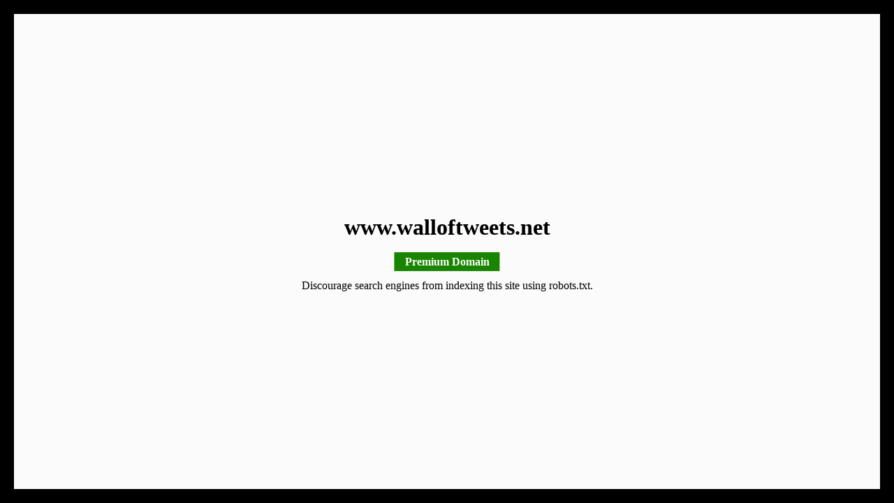

--- FILE ---
content_type: text/html; charset=UTF-8
request_url: http://www.walloftweets.net/proinfo/20.html
body_size: 628
content:
<!DOCTYPE html>
<html>
<head>
	<meta http-equiv="Content-Type" content="text/html; charset=UTF-8">
	<meta name="viewport" content="width=device-width, initial-scale=1">
	<title>www.walloftweets.net</title>
	<meta name="robots" content="noindex, nofollow">
	<style type="text/css">
		.container{position: fixed; left: 20px; right: 20px; top:20px; bottom: 20px; background-color: #FFF; color:#000; text-align: center;background: url(//img.sedoparking.com/templates/bg/arrows-1-colors-3.png) #fbfbfb no-repeat center top;background-size: 100%;}
		.content{position: absolute; top: 50%; left: 50%; transform: translate(-50%, -50%); text-align: center; width: 98%; padding:10px; }
        .note-premium{background: #198400;color: #FFF;padding: 5px 15px;font-weight: bold;}
        body{background: #000;}
	</style>
</head>
<body>
	<div class="container">
		<div class="content">
		    <h1>www.walloftweets.net</h1>
		    <div>
		        <p><span class="note-premium">Premium Domain</span></p>
		        <p>Discourage search engines from indexing this site using robots.txt.</p>
			</div>
		</div>
	</div>
</body>
</html>